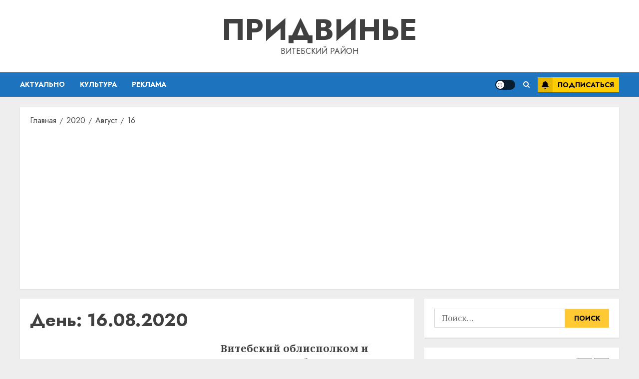

--- FILE ---
content_type: text/html; charset=utf-8
request_url: https://www.google.com/recaptcha/api2/aframe
body_size: 269
content:
<!DOCTYPE HTML><html><head><meta http-equiv="content-type" content="text/html; charset=UTF-8"></head><body><script nonce="BH149-syUQSIsNbSUSTbkQ">/** Anti-fraud and anti-abuse applications only. See google.com/recaptcha */ try{var clients={'sodar':'https://pagead2.googlesyndication.com/pagead/sodar?'};window.addEventListener("message",function(a){try{if(a.source===window.parent){var b=JSON.parse(a.data);var c=clients[b['id']];if(c){var d=document.createElement('img');d.src=c+b['params']+'&rc='+(localStorage.getItem("rc::a")?sessionStorage.getItem("rc::b"):"");window.document.body.appendChild(d);sessionStorage.setItem("rc::e",parseInt(sessionStorage.getItem("rc::e")||0)+1);localStorage.setItem("rc::h",'1763273035346');}}}catch(b){}});window.parent.postMessage("_grecaptcha_ready", "*");}catch(b){}</script></body></html>